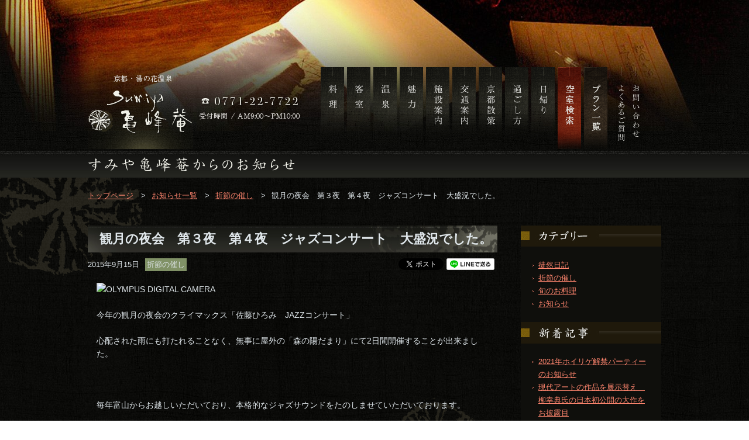

--- FILE ---
content_type: text/html
request_url: https://tmp.sumiya.ne.jp/event/2152.html
body_size: 49129
content:
<!DOCTYPE html PUBLIC "-//W3C//DTD XHTML 1.0 Transitional//EN" "http://www.w3.org/TR/xhtml1/DTD/xhtml1-transitional.dtd">
<html xmlns="http://www.w3.org/1999/xhtml">
<head>
<meta http-equiv="Content-Type" content="text/html; charset=utf-8" />
<title>観月の夜会　第３夜　第４夜　ジャズコンサート　大盛況でした。 | すみや亀峰菴</title>
<meta name="description" content="京都 湯の花温泉 すみや亀峰菴の折節の催しをお知らせ。"/>
<meta name="keywords" content="京都,湯の花温泉,旅館,宿,ホテル,お知らせ,新着情報,イベント"/>
<meta property="fb:admins" content="222036824597820" />
<meta property="og:locale" content="ja_JP">
<meta property="og:type" content="blog">
<meta property="og:description" content="京都 湯の花温泉 すみや亀峰菴の折節の催しをお知らせ。">
<meta property="og:title" content="観月の夜会　第３夜　第４夜　ジャズコンサート　大盛況でした。 | すみや亀峰菴">
<meta property="og:url" content="https://tmp.sumiya.ne.jp/event/2152.html">
<meta property="og:site_name" content="京都亀岡 湯の花温泉 すみや亀峰菴">
<meta property="og:image" content="//www.sumiya.ne.jp/wp/wp-content/uploads/2015/09/P9120256-670x502.jpg">
<!--OGP完了-->

<link rel="stylesheet" href="https://tmp.sumiya.ne.jp/common/css/common.css"/>
<link rel="stylesheet" href="https://tmp.sumiya.ne.jp/topics/css/topics.css"/>
<style type="text/css">
.side_ac_li ul{
  padding-top:0;
}
.topics_right
li ul{
  display:none;
}
</style>
<script src="https://tmp.sumiya.ne.jp/common/js/jquery-1.9.1.js" type="text/javascript"></script>
<script src="https://tmp.sumiya.ne.jp/common/js/main.js" type="text/javascript"></script>
<script>
    $(function(){
        $(".side_ac_li > a").on("click", function() {
            $(this).next('ul').stop().slideToggle();
      return false;
        });
    });
</script>
<script type="text/javascript" src="https://tmp.sumiya.ne.jp/common/js/analytics.js"></script>
<link rel='dns-prefetch' href='//s.w.org' />
		<script type="text/javascript">
			window._wpemojiSettings = {"baseUrl":"https:\/\/s.w.org\/images\/core\/emoji\/11\/72x72\/","ext":".png","svgUrl":"https:\/\/s.w.org\/images\/core\/emoji\/11\/svg\/","svgExt":".svg","source":{"concatemoji":"https:\/\/tmp.sumiya.ne.jp\/wp\/wp-includes\/js\/wp-emoji-release.min.js?ver=4.9.26"}};
			!function(e,a,t){var n,r,o,i=a.createElement("canvas"),p=i.getContext&&i.getContext("2d");function s(e,t){var a=String.fromCharCode;p.clearRect(0,0,i.width,i.height),p.fillText(a.apply(this,e),0,0);e=i.toDataURL();return p.clearRect(0,0,i.width,i.height),p.fillText(a.apply(this,t),0,0),e===i.toDataURL()}function c(e){var t=a.createElement("script");t.src=e,t.defer=t.type="text/javascript",a.getElementsByTagName("head")[0].appendChild(t)}for(o=Array("flag","emoji"),t.supports={everything:!0,everythingExceptFlag:!0},r=0;r<o.length;r++)t.supports[o[r]]=function(e){if(!p||!p.fillText)return!1;switch(p.textBaseline="top",p.font="600 32px Arial",e){case"flag":return s([55356,56826,55356,56819],[55356,56826,8203,55356,56819])?!1:!s([55356,57332,56128,56423,56128,56418,56128,56421,56128,56430,56128,56423,56128,56447],[55356,57332,8203,56128,56423,8203,56128,56418,8203,56128,56421,8203,56128,56430,8203,56128,56423,8203,56128,56447]);case"emoji":return!s([55358,56760,9792,65039],[55358,56760,8203,9792,65039])}return!1}(o[r]),t.supports.everything=t.supports.everything&&t.supports[o[r]],"flag"!==o[r]&&(t.supports.everythingExceptFlag=t.supports.everythingExceptFlag&&t.supports[o[r]]);t.supports.everythingExceptFlag=t.supports.everythingExceptFlag&&!t.supports.flag,t.DOMReady=!1,t.readyCallback=function(){t.DOMReady=!0},t.supports.everything||(n=function(){t.readyCallback()},a.addEventListener?(a.addEventListener("DOMContentLoaded",n,!1),e.addEventListener("load",n,!1)):(e.attachEvent("onload",n),a.attachEvent("onreadystatechange",function(){"complete"===a.readyState&&t.readyCallback()})),(n=t.source||{}).concatemoji?c(n.concatemoji):n.wpemoji&&n.twemoji&&(c(n.twemoji),c(n.wpemoji)))}(window,document,window._wpemojiSettings);
		</script>
		<style type="text/css">
img.wp-smiley,
img.emoji {
	display: inline !important;
	border: none !important;
	box-shadow: none !important;
	height: 1em !important;
	width: 1em !important;
	margin: 0 .07em !important;
	vertical-align: -0.1em !important;
	background: none !important;
	padding: 0 !important;
}
</style>
<link rel='https://api.w.org/' href='https://tmp.sumiya.ne.jp/wp-json/' />
<link rel="canonical" href="https://tmp.sumiya.ne.jp/event/2152.html" />
<link rel='shortlink' href='https://tmp.sumiya.ne.jp/?p=2152' />
<link rel="alternate" type="application/json+oembed" href="https://tmp.sumiya.ne.jp/wp-json/oembed/1.0/embed?url=https%3A%2F%2Ftmp.sumiya.ne.jp%2Fevent%2F2152.html" />
<link rel="alternate" type="text/xml+oembed" href="https://tmp.sumiya.ne.jp/wp-json/oembed/1.0/embed?url=https%3A%2F%2Ftmp.sumiya.ne.jp%2Fevent%2F2152.html&#038;format=xml" />
<style type='text/css'>img#wpstats{display:none}</style></head>

<body>
<link rel="stylesheet" type="text/css" href="https://tmp.sumiya.ne.jp/common/css/jquery.lightbox-0.5.css" media="screen" />
<script type="text/javascript" src="https://tmp.sumiya.ne.jp/common/js/lightbox.min.js" charset="utf-8"></script>
<script type="text/javascript">
$(function() {
$('#main .content_eria a[href$=".jpg"],#schoolschedule a[href$=".jpeg"],#schoolschedule a[href$=".JPG"],#schoolschedule a[href$=".JPEG"],#schoolschedule a[href$=".png"],#schoolschedule a[href$=".gif"]').lightBox();
});
</script>
<div id="container">
<!--#header start-->
<div id="header">
<div class="topics_header_box">
  <div class="header_cont">
    
    <div class="header_logo"><a href="/"><img src="/common/img/header_logo.png" alt="京都亀岡 湯の花温泉 すみや亀峰菴" /></a></div>
    <div class="header_tel"><img src="/common/img/header_tel.png" alt="0771-22-7722 受付時間 / AM9：00～PM10：00" /></div>
    <div id="gnav">
        <ul>
          <li><a href="/cuisine/"><img src="/common/img/nav_dining.png" alt="料理" /></a></li>
          <li><a href="/room/"><img src="/common/img/nav_room.png" alt="客室" /></a></li>
          <li><a href="/spa/"><img src="/common/img/nav_spa.png" alt="温泉" /></a></li>
          <li><a href="/point/"><img src="/common/img/nav_point.png" alt="魅力" /></a></li>
          <li><a href="/facilities/"><img src="/common/img/nav_facilities.png" alt="施設案内" /></a></li>
          <li><a href="/access/"><img src="/common/img/nav_access.png" alt="交通案内" /></a></li>
          <li><a href="/sightseeing/"><img src="/common/img/nav_sightseeing.png" alt="京都散策" /></a></li>
          <li><a href="/stay/"><img src="/common/img/nav_stay.png" alt="過ごし方" /></a></li>
          <li><a href="/daytrip/"><img src="/common/img/nav_daytrip.png" alt="日帰り" /></a></li>
          <li><a href="#searchBoxOverlay" onclick="return !!false;" class="searchBtn"><img src="/common/img/nav_search.png" alt="空室検索" /></a></li>
          <li><a href="https://reserve.489ban.net/client/sumiya/0/plan" target="_blank"><img src="/common/img/nav_plan.png" alt="プラン一覧" /></a></li>
        </ul>
    </div>
    <div class="header_menu">
        <ul>
          <!-- <li><a href="/tokuten/"><img src="/common/img/nav_tokuten.png" alt="予約特典" /></a></li>
          <li><a href="/voice/"><img src="/common/img/nav_voice.png" alt="お客様の声" /></a></li> -->
          <li><a href="/faq/"><img src="/common/img/nav_faq.png" alt="よくあるご質問" /></a></li>
          <li><a href="/contact/"><img src="/common/img/nav_contact.png" alt="お問い合わせ" /></a></li>
        </ul>
    </div>
    </div>
</div>
</div>
<!--#header end-->
<!--#main start-->
<div id="main">
<div class="sub_box">
  <div class="common_h1">
    <h1><img src="https://tmp.sumiya.ne.jp/topics/img/topics_title.png" alt="折節の催し・イベントをお知らせ│京都 湯の花温泉 すみや亀峰菴" /></h1>
  </div>
  <div class="common_box">
    <ol id="pankuzu">
      <li><a href="https://tmp.sumiya.ne.jp/">トップページ</a></li><li>&gt;</li>
      <!-- Breadcrumb NavXT 6.2.1 -->
<li><a rel="v:url" property="v:title" title="お知らせ一覧." href="https://tmp.sumiya.ne.jp/info/" class="post-root post post-post">お知らせ一覧</a></li><li>&gt;</li><li><a rel="v:url" property="v:title" title="折節の催し category archives." href="https://tmp.sumiya.ne.jp/event/" class="taxonomy category">折節の催し</a></li><li>&gt;</li><li><span property="v:title">観月の夜会　第３夜　第４夜　ジャズコンサート　大盛況でした。</span></li>    </ol>
    <div class="topics_box">
      <div class="topics_left">
                        <h2>観月の夜会　第３夜　第４夜　ジャズコンサート　大盛況でした。 </h2>
        <div class="topics_sub">
          <div class="cf">
            <p class="topics_time">2015年9月15日</p>
                                    <p class="cat_bg event">折節の催し</p>
            

            <!--<p class="category_b">徒然日記</p> -->
            <ul class="blog_sns">
              <li class="facebook"><fb:share-button type="button"></fb:share-button></li>
              <li class="google"><div class="g-plusone" data-size="medium" data-annotation="none"></div></li>
              <li class="twitter"><a href="https://twitter.com/share" class="twitter-share-button" data-via="idejun" data-lang="ja" data-count="none">tweet</a></li>
              <li id="bt_line"><a href="http://line.me/R/msg/text/?観月の夜会　第３夜　第４夜　ジャズコンサート　大盛況でした。%0D%0Ahttps://tmp.sumiya.ne.jp/event/2152.html"><img src="/sp/common/img/linebutton_82x20.png" width="82" height="20" alt="LINEで送る" /></a></li>
            </ul>
          </div>
          <div class="content_eria">
            <img class="alignnone wp-image-2155" src="//www.sumiya.ne.jp/wp/wp-content/uploads/2015/09/P9120256-670x502.jpg" alt="OLYMPUS DIGITAL CAMERA" width="530" height="397" /><br><br>今年の観月の夜会のクライマックス「佐藤ひろみ　JAZZコンサート」<br><br>心配された雨にも打たれることなく、無事に屋外の「森の陽だまり」にて2日間開催することが出来ました。<br><br>&nbsp;<br><br>毎年富山からお越しいただいており、本格的なジャズサウンドをたのしませていただいております。<br><br>静かな森の中にあるステージで、天高く響く佐藤さんの歌声は、見ている方々の心にも響き、<br><br>皆で踊りだしたくなるような瞬間もあれば、しんみりと各々の心に何かを問いかけるような瞬間もあり、<br><br>とても素敵な時間を過ごすことが出来たのではないでしょうか。<br><br>&nbsp;<br><br>今年の観月の夜会も、多くの方のご協力により、無事終了することが出来ました。<br><br>夜の森の陽だまりで過ごすひと時、素敵な音楽とワイン<br><br>体験していただければ、かならず次も訪れたくなるような空間づくりを、私たちも楽しみながら考えております。<br><br>来年もまた、多くの方と素敵なひと時をご一緒できますようにと思っております。<br><br>&nbsp;          </div>
        </div>
                
        <div class="topics_page"><a href="https://tmp.sumiya.ne.jp/info/" class="check">お知らせ一覧へ戻る</a></div>
      </div>

      <div class="topics_right">
  <h3><img src="https://tmp.sumiya.ne.jp/topics/img/topics_category.jpg" alt="カテゴリー" /></h3>
  <ul>
    	<li class="cat-item cat-item-1"><a href="https://tmp.sumiya.ne.jp/blog/" >徒然日記</a>
</li>
	<li class="cat-item cat-item-17"><a href="https://tmp.sumiya.ne.jp/event/" >折節の催し</a>
</li>
	<li class="cat-item cat-item-16"><a href="https://tmp.sumiya.ne.jp/seasonal/" >旬のお料理</a>
</li>
	<li class="cat-item cat-item-19"><a href="https://tmp.sumiya.ne.jp/news/" >お知らせ</a>
</li>
      </ul>
  <h3><img src="https://tmp.sumiya.ne.jp/topics/img/topics_news.jpg" alt="新着記事" /></h3>
  <ul>
        <li><a href="https://tmp.sumiya.ne.jp/event/15007.html" title="2021年ホイリゲ解禁パーティーのお知らせ">
      2021年ホイリゲ解禁パーティーのお知らせ      </a></li>
        <li><a href="https://tmp.sumiya.ne.jp/blog/14996.html" title="現代アートの作品を展示替え　 柳幸典氏の日本初公開の大作をお披露目">
      現代アートの作品を展示替え　 柳幸典氏の日本初公開の大作をお披露目      </a></li>
        <li><a href="https://tmp.sumiya.ne.jp/news/14398.html" title="皆様に安心してお過ごしいただけますように、予防と対策について">
      皆様に安心してお過ごしいただけますように、予防と対策について      </a></li>
        <li><a href="https://tmp.sumiya.ne.jp/event/14975.html" title="夏休み限定　くまモン熱気球 体験 搭乗会　開催中！">
      夏休み限定　くまモン熱気球 体験 搭乗会　開催中！      </a></li>
        <li><a href="https://tmp.sumiya.ne.jp/blog/14962.html" title="京都府民の方お得に泊まれます！エンジョイ湯の花キャンペーン開催中！">
      京都府民の方お得に泊まれます！エンジョイ湯の花キャンペーン開催中！      </a></li>
      </ul>
  <h3><img src="https://tmp.sumiya.ne.jp/topics/img/topics_time.jpg" alt="アーカイブ" /></h3>
  <ul><li>	<a href='https://tmp.sumiya.ne.jp/date/2021/11/'>2021年11月 (1)</a></li>
<li>
	<a href='https://tmp.sumiya.ne.jp/date/2021/10/'>2021年10月 (1)</a></li>
<li>
	<a href='https://tmp.sumiya.ne.jp/date/2021/09/'>2021年9月 (1)</a></li>
<li>
	<a href='https://tmp.sumiya.ne.jp/date/2021/08/'>2021年8月 (1)</a></li>
<li>
	<a href='https://tmp.sumiya.ne.jp/date/2021/07/'>2021年7月 (1)</a></li>
<li>
	<a href='https://tmp.sumiya.ne.jp/date/2021/06/'>2021年6月 (2)</a></li>
<li>
	<a href='https://tmp.sumiya.ne.jp/date/2021/04/'>2021年4月 (1)</a></li>
<li>
	<a href='https://tmp.sumiya.ne.jp/date/2021/03/'>2021年3月 (1)</a></li>
<li>
	<a href='https://tmp.sumiya.ne.jp/date/2021/02/'>2021年2月 (1)</a></li>
<li>
	<a href='https://tmp.sumiya.ne.jp/date/2021/01/'>2021年1月 (2)</a></li>

 <li class="side_ac_li"><a href='https://tmp.sumiya.ne.jp/date/2020/'>2020年 (32)</a>
<ul>
  <li>
	<a href='https://tmp.sumiya.ne.jp/date/2020/12/'>2020年12月 (1)</a></li>
  <li>
	<a href='https://tmp.sumiya.ne.jp/date/2020/10/'>2020年10月 (1)</a></li>
  <li>
	<a href='https://tmp.sumiya.ne.jp/date/2020/09/'>2020年9月 (2)</a></li>
  <li>
	<a href='https://tmp.sumiya.ne.jp/date/2020/08/'>2020年8月 (1)</a></li>
  <li>
	<a href='https://tmp.sumiya.ne.jp/date/2020/07/'>2020年7月 (5)</a></li>
  <li>
	<a href='https://tmp.sumiya.ne.jp/date/2020/06/'>2020年6月 (2)</a></li>
  <li>
	<a href='https://tmp.sumiya.ne.jp/date/2020/05/'>2020年5月 (3)</a></li>
  <li>
	<a href='https://tmp.sumiya.ne.jp/date/2020/04/'>2020年4月 (10)</a></li>
  <li>
	<a href='https://tmp.sumiya.ne.jp/date/2020/03/'>2020年3月 (2)</a></li>
  <li>
	<a href='https://tmp.sumiya.ne.jp/date/2020/02/'>2020年2月 (2)</a></li>
  <li>
	<a href='https://tmp.sumiya.ne.jp/date/2020/01/'>2020年1月 (3)</a></li>
</ul>
</li>
 <li class="side_ac_li"><a href='https://tmp.sumiya.ne.jp/date/2019/'>2019年 (73)</a>
<ul>
  <li>
	<a href='https://tmp.sumiya.ne.jp/date/2019/12/'>2019年12月 (2)</a></li>
  <li>
	<a href='https://tmp.sumiya.ne.jp/date/2019/11/'>2019年11月 (6)</a></li>
  <li>
	<a href='https://tmp.sumiya.ne.jp/date/2019/10/'>2019年10月 (4)</a></li>
  <li>
	<a href='https://tmp.sumiya.ne.jp/date/2019/09/'>2019年9月 (10)</a></li>
  <li>
	<a href='https://tmp.sumiya.ne.jp/date/2019/08/'>2019年8月 (15)</a></li>
  <li>
	<a href='https://tmp.sumiya.ne.jp/date/2019/07/'>2019年7月 (6)</a></li>
  <li>
	<a href='https://tmp.sumiya.ne.jp/date/2019/06/'>2019年6月 (7)</a></li>
  <li>
	<a href='https://tmp.sumiya.ne.jp/date/2019/05/'>2019年5月 (9)</a></li>
  <li>
	<a href='https://tmp.sumiya.ne.jp/date/2019/04/'>2019年4月 (4)</a></li>
  <li>
	<a href='https://tmp.sumiya.ne.jp/date/2019/03/'>2019年3月 (3)</a></li>
  <li>
	<a href='https://tmp.sumiya.ne.jp/date/2019/02/'>2019年2月 (1)</a></li>
  <li>
	<a href='https://tmp.sumiya.ne.jp/date/2019/01/'>2019年1月 (6)</a></li>
</ul>
</li>
 <li class="side_ac_li"><a href='https://tmp.sumiya.ne.jp/date/2018/'>2018年 (61)</a>
<ul>
  <li>
	<a href='https://tmp.sumiya.ne.jp/date/2018/12/'>2018年12月 (4)</a></li>
  <li>
	<a href='https://tmp.sumiya.ne.jp/date/2018/11/'>2018年11月 (5)</a></li>
  <li>
	<a href='https://tmp.sumiya.ne.jp/date/2018/10/'>2018年10月 (4)</a></li>
  <li>
	<a href='https://tmp.sumiya.ne.jp/date/2018/09/'>2018年9月 (7)</a></li>
  <li>
	<a href='https://tmp.sumiya.ne.jp/date/2018/08/'>2018年8月 (5)</a></li>
  <li>
	<a href='https://tmp.sumiya.ne.jp/date/2018/07/'>2018年7月 (3)</a></li>
  <li>
	<a href='https://tmp.sumiya.ne.jp/date/2018/06/'>2018年6月 (7)</a></li>
  <li>
	<a href='https://tmp.sumiya.ne.jp/date/2018/05/'>2018年5月 (3)</a></li>
  <li>
	<a href='https://tmp.sumiya.ne.jp/date/2018/04/'>2018年4月 (2)</a></li>
  <li>
	<a href='https://tmp.sumiya.ne.jp/date/2018/03/'>2018年3月 (5)</a></li>
  <li>
	<a href='https://tmp.sumiya.ne.jp/date/2018/02/'>2018年2月 (4)</a></li>
  <li>
	<a href='https://tmp.sumiya.ne.jp/date/2018/01/'>2018年1月 (12)</a></li>
</ul>
</li>
 <li class="side_ac_li"><a href='https://tmp.sumiya.ne.jp/date/2017/'>2017年 (179)</a>
<ul>
  <li>
	<a href='https://tmp.sumiya.ne.jp/date/2017/12/'>2017年12月 (13)</a></li>
  <li>
	<a href='https://tmp.sumiya.ne.jp/date/2017/11/'>2017年11月 (11)</a></li>
  <li>
	<a href='https://tmp.sumiya.ne.jp/date/2017/10/'>2017年10月 (17)</a></li>
  <li>
	<a href='https://tmp.sumiya.ne.jp/date/2017/09/'>2017年9月 (14)</a></li>
  <li>
	<a href='https://tmp.sumiya.ne.jp/date/2017/08/'>2017年8月 (15)</a></li>
  <li>
	<a href='https://tmp.sumiya.ne.jp/date/2017/07/'>2017年7月 (14)</a></li>
  <li>
	<a href='https://tmp.sumiya.ne.jp/date/2017/06/'>2017年6月 (17)</a></li>
  <li>
	<a href='https://tmp.sumiya.ne.jp/date/2017/05/'>2017年5月 (14)</a></li>
  <li>
	<a href='https://tmp.sumiya.ne.jp/date/2017/04/'>2017年4月 (18)</a></li>
  <li>
	<a href='https://tmp.sumiya.ne.jp/date/2017/03/'>2017年3月 (17)</a></li>
  <li>
	<a href='https://tmp.sumiya.ne.jp/date/2017/02/'>2017年2月 (12)</a></li>
  <li>
	<a href='https://tmp.sumiya.ne.jp/date/2017/01/'>2017年1月 (17)</a></li>
</ul>
</li>
 <li class="side_ac_li"><a href='https://tmp.sumiya.ne.jp/date/2016/'>2016年 (158)</a>
<ul>
  <li>
	<a href='https://tmp.sumiya.ne.jp/date/2016/12/'>2016年12月 (19)</a></li>
  <li>
	<a href='https://tmp.sumiya.ne.jp/date/2016/11/'>2016年11月 (18)</a></li>
  <li>
	<a href='https://tmp.sumiya.ne.jp/date/2016/10/'>2016年10月 (18)</a></li>
  <li>
	<a href='https://tmp.sumiya.ne.jp/date/2016/09/'>2016年9月 (17)</a></li>
  <li>
	<a href='https://tmp.sumiya.ne.jp/date/2016/08/'>2016年8月 (18)</a></li>
  <li>
	<a href='https://tmp.sumiya.ne.jp/date/2016/07/'>2016年7月 (8)</a></li>
  <li>
	<a href='https://tmp.sumiya.ne.jp/date/2016/06/'>2016年6月 (16)</a></li>
  <li>
	<a href='https://tmp.sumiya.ne.jp/date/2016/05/'>2016年5月 (7)</a></li>
  <li>
	<a href='https://tmp.sumiya.ne.jp/date/2016/04/'>2016年4月 (10)</a></li>
  <li>
	<a href='https://tmp.sumiya.ne.jp/date/2016/03/'>2016年3月 (7)</a></li>
  <li>
	<a href='https://tmp.sumiya.ne.jp/date/2016/02/'>2016年2月 (10)</a></li>
  <li>
	<a href='https://tmp.sumiya.ne.jp/date/2016/01/'>2016年1月 (10)</a></li>
</ul>
</li>
 <li class="side_ac_li"><a href='https://tmp.sumiya.ne.jp/date/2015/'>2015年 (125)</a>
<ul>
  <li>
	<a href='https://tmp.sumiya.ne.jp/date/2015/12/'>2015年12月 (12)</a></li>
  <li>
	<a href='https://tmp.sumiya.ne.jp/date/2015/11/'>2015年11月 (22)</a></li>
  <li>
	<a href='https://tmp.sumiya.ne.jp/date/2015/10/'>2015年10月 (8)</a></li>
  <li>
	<a href='https://tmp.sumiya.ne.jp/date/2015/09/'>2015年9月 (8)</a></li>
  <li>
	<a href='https://tmp.sumiya.ne.jp/date/2015/08/'>2015年8月 (7)</a></li>
  <li>
	<a href='https://tmp.sumiya.ne.jp/date/2015/07/'>2015年7月 (13)</a></li>
  <li>
	<a href='https://tmp.sumiya.ne.jp/date/2015/06/'>2015年6月 (11)</a></li>
  <li>
	<a href='https://tmp.sumiya.ne.jp/date/2015/05/'>2015年5月 (10)</a></li>
  <li>
	<a href='https://tmp.sumiya.ne.jp/date/2015/04/'>2015年4月 (9)</a></li>
  <li>
	<a href='https://tmp.sumiya.ne.jp/date/2015/03/'>2015年3月 (13)</a></li>
  <li>
	<a href='https://tmp.sumiya.ne.jp/date/2015/02/'>2015年2月 (8)</a></li>
  <li>
	<a href='https://tmp.sumiya.ne.jp/date/2015/01/'>2015年1月 (4)</a></li>
</ul>
</li>
 <li class="side_ac_li"><a href='https://tmp.sumiya.ne.jp/date/2014/'>2014年 (29)</a>
<ul>
  <li>
	<a href='https://tmp.sumiya.ne.jp/date/2014/12/'>2014年12月 (7)</a></li>
  <li>
	<a href='https://tmp.sumiya.ne.jp/date/2014/11/'>2014年11月 (7)</a></li>
  <li>
	<a href='https://tmp.sumiya.ne.jp/date/2014/10/'>2014年10月 (4)</a></li>
  <li>
	<a href='https://tmp.sumiya.ne.jp/date/2014/09/'>2014年9月 (3)</a></li>
  <li>
	<a href='https://tmp.sumiya.ne.jp/date/2014/08/'>2014年8月 (3)</a></li>
  <li>
	<a href='https://tmp.sumiya.ne.jp/date/2014/06/'>2014年6月 (1)</a></li>
  <li>
	<a href='https://tmp.sumiya.ne.jp/date/2014/05/'>2014年5月 (2)</a></li>
  <li>
	<a href='https://tmp.sumiya.ne.jp/date/2014/04/'>2014年4月 (1)</a></li>
  <li>
	<a href='https://tmp.sumiya.ne.jp/date/2014/01/'>2014年1月 (1)</a></li>
</ul>
</li>
 <li class="side_ac_li"><a href='https://tmp.sumiya.ne.jp/date/2013/'>2013年 (9)</a>
<ul>
  <li>
	<a href='https://tmp.sumiya.ne.jp/date/2013/12/'>2013年12月 (2)</a></li>
  <li>
	<a href='https://tmp.sumiya.ne.jp/date/2013/11/'>2013年11月 (2)</a></li>
  <li>
	<a href='https://tmp.sumiya.ne.jp/date/2013/10/'>2013年10月 (1)</a></li>
  <li>
	<a href='https://tmp.sumiya.ne.jp/date/2013/07/'>2013年7月 (1)</a></li>
  <li>
	<a href='https://tmp.sumiya.ne.jp/date/2013/06/'>2013年6月 (2)</a></li>
  <li>
	<a href='https://tmp.sumiya.ne.jp/date/2013/04/'>2013年4月 (1)</a></li>
</ul>
</li>
 <li class="side_ac_li"><a href='https://tmp.sumiya.ne.jp/date/2012/'>2012年 (1)</a>
<ul>
  <li>
	<a href='https://tmp.sumiya.ne.jp/date/2012/11/'>2012年11月 (1)</a></li>
</ul>
</li>
 <li class="side_ac_li"><a href='https://tmp.sumiya.ne.jp/date/2010/'>2010年 (1)</a>
<ul>
  <li>
	<a href='https://tmp.sumiya.ne.jp/date/2010/09/'>2010年9月 (1)</a></li>
</ul>
</li>
 <li class="side_ac_li"><a href='https://tmp.sumiya.ne.jp/date/2009/'>2009年 (2)</a>
<ul>
  <li>
	<a href='https://tmp.sumiya.ne.jp/date/2009/02/'>2009年2月 (2)</a></li>
</ul>
</li>
 <li class="side_ac_li"><a href='https://tmp.sumiya.ne.jp/date/2008/'>2008年 (2)</a>
<ul>
  <li>
	<a href='https://tmp.sumiya.ne.jp/date/2008/04/'>2008年4月 (1)</a></li>
  <li>
	<a href='https://tmp.sumiya.ne.jp/date/2008/02/'>2008年2月 (1)</a></li>
</ul>
</li>
 <li class="side_ac_li"><a href='https://tmp.sumiya.ne.jp/date/2007/'>2007年 (1)</a>
<ul>
  <li>
	<a href='https://tmp.sumiya.ne.jp/date/2007/12/'>2007年12月 (1)</a></li>
</ul>
</li></ul><!--	<ul>
    	<li><a href='https://tmp.sumiya.ne.jp/date/2021/11/'>2021年11月 (1)</a></li>
	<li><a href='https://tmp.sumiya.ne.jp/date/2021/10/'>2021年10月 (1)</a></li>
	<li><a href='https://tmp.sumiya.ne.jp/date/2021/09/'>2021年9月 (1)</a></li>
	<li><a href='https://tmp.sumiya.ne.jp/date/2021/08/'>2021年8月 (1)</a></li>
	<li><a href='https://tmp.sumiya.ne.jp/date/2021/07/'>2021年7月 (1)</a></li>
	<li><a href='https://tmp.sumiya.ne.jp/date/2021/06/'>2021年6月 (2)</a></li>
	<li><a href='https://tmp.sumiya.ne.jp/date/2021/04/'>2021年4月 (1)</a></li>
	<li><a href='https://tmp.sumiya.ne.jp/date/2021/03/'>2021年3月 (1)</a></li>
	<li><a href='https://tmp.sumiya.ne.jp/date/2021/02/'>2021年2月 (1)</a></li>
	<li><a href='https://tmp.sumiya.ne.jp/date/2021/01/'>2021年1月 (2)</a></li>
	<li><a href='https://tmp.sumiya.ne.jp/date/2020/12/'>2020年12月 (1)</a></li>
	<li><a href='https://tmp.sumiya.ne.jp/date/2020/10/'>2020年10月 (1)</a></li>
	<li><a href='https://tmp.sumiya.ne.jp/date/2020/09/'>2020年9月 (2)</a></li>
	<li><a href='https://tmp.sumiya.ne.jp/date/2020/08/'>2020年8月 (1)</a></li>
	<li><a href='https://tmp.sumiya.ne.jp/date/2020/07/'>2020年7月 (5)</a></li>
	<li><a href='https://tmp.sumiya.ne.jp/date/2020/06/'>2020年6月 (2)</a></li>
	<li><a href='https://tmp.sumiya.ne.jp/date/2020/05/'>2020年5月 (3)</a></li>
	<li><a href='https://tmp.sumiya.ne.jp/date/2020/04/'>2020年4月 (10)</a></li>
	<li><a href='https://tmp.sumiya.ne.jp/date/2020/03/'>2020年3月 (2)</a></li>
	<li><a href='https://tmp.sumiya.ne.jp/date/2020/02/'>2020年2月 (2)</a></li>
	<li><a href='https://tmp.sumiya.ne.jp/date/2020/01/'>2020年1月 (3)</a></li>
	<li><a href='https://tmp.sumiya.ne.jp/date/2019/12/'>2019年12月 (2)</a></li>
	<li><a href='https://tmp.sumiya.ne.jp/date/2019/11/'>2019年11月 (6)</a></li>
	<li><a href='https://tmp.sumiya.ne.jp/date/2019/10/'>2019年10月 (4)</a></li>
	<li><a href='https://tmp.sumiya.ne.jp/date/2019/09/'>2019年9月 (10)</a></li>
	<li><a href='https://tmp.sumiya.ne.jp/date/2019/08/'>2019年8月 (15)</a></li>
	<li><a href='https://tmp.sumiya.ne.jp/date/2019/07/'>2019年7月 (6)</a></li>
	<li><a href='https://tmp.sumiya.ne.jp/date/2019/06/'>2019年6月 (7)</a></li>
	<li><a href='https://tmp.sumiya.ne.jp/date/2019/05/'>2019年5月 (9)</a></li>
	<li><a href='https://tmp.sumiya.ne.jp/date/2019/04/'>2019年4月 (4)</a></li>
	<li><a href='https://tmp.sumiya.ne.jp/date/2019/03/'>2019年3月 (3)</a></li>
	<li><a href='https://tmp.sumiya.ne.jp/date/2019/02/'>2019年2月 (1)</a></li>
	<li><a href='https://tmp.sumiya.ne.jp/date/2019/01/'>2019年1月 (6)</a></li>
	<li><a href='https://tmp.sumiya.ne.jp/date/2018/12/'>2018年12月 (4)</a></li>
	<li><a href='https://tmp.sumiya.ne.jp/date/2018/11/'>2018年11月 (5)</a></li>
	<li><a href='https://tmp.sumiya.ne.jp/date/2018/10/'>2018年10月 (4)</a></li>
	<li><a href='https://tmp.sumiya.ne.jp/date/2018/09/'>2018年9月 (7)</a></li>
	<li><a href='https://tmp.sumiya.ne.jp/date/2018/08/'>2018年8月 (5)</a></li>
	<li><a href='https://tmp.sumiya.ne.jp/date/2018/07/'>2018年7月 (3)</a></li>
	<li><a href='https://tmp.sumiya.ne.jp/date/2018/06/'>2018年6月 (7)</a></li>
	<li><a href='https://tmp.sumiya.ne.jp/date/2018/05/'>2018年5月 (3)</a></li>
	<li><a href='https://tmp.sumiya.ne.jp/date/2018/04/'>2018年4月 (2)</a></li>
	<li><a href='https://tmp.sumiya.ne.jp/date/2018/03/'>2018年3月 (5)</a></li>
	<li><a href='https://tmp.sumiya.ne.jp/date/2018/02/'>2018年2月 (4)</a></li>
	<li><a href='https://tmp.sumiya.ne.jp/date/2018/01/'>2018年1月 (12)</a></li>
	<li><a href='https://tmp.sumiya.ne.jp/date/2017/12/'>2017年12月 (13)</a></li>
	<li><a href='https://tmp.sumiya.ne.jp/date/2017/11/'>2017年11月 (11)</a></li>
	<li><a href='https://tmp.sumiya.ne.jp/date/2017/10/'>2017年10月 (17)</a></li>
	<li><a href='https://tmp.sumiya.ne.jp/date/2017/09/'>2017年9月 (14)</a></li>
	<li><a href='https://tmp.sumiya.ne.jp/date/2017/08/'>2017年8月 (15)</a></li>
	<li><a href='https://tmp.sumiya.ne.jp/date/2017/07/'>2017年7月 (14)</a></li>
	<li><a href='https://tmp.sumiya.ne.jp/date/2017/06/'>2017年6月 (17)</a></li>
	<li><a href='https://tmp.sumiya.ne.jp/date/2017/05/'>2017年5月 (14)</a></li>
	<li><a href='https://tmp.sumiya.ne.jp/date/2017/04/'>2017年4月 (18)</a></li>
	<li><a href='https://tmp.sumiya.ne.jp/date/2017/03/'>2017年3月 (17)</a></li>
	<li><a href='https://tmp.sumiya.ne.jp/date/2017/02/'>2017年2月 (12)</a></li>
	<li><a href='https://tmp.sumiya.ne.jp/date/2017/01/'>2017年1月 (17)</a></li>
	<li><a href='https://tmp.sumiya.ne.jp/date/2016/12/'>2016年12月 (19)</a></li>
	<li><a href='https://tmp.sumiya.ne.jp/date/2016/11/'>2016年11月 (18)</a></li>
	<li><a href='https://tmp.sumiya.ne.jp/date/2016/10/'>2016年10月 (18)</a></li>
	<li><a href='https://tmp.sumiya.ne.jp/date/2016/09/'>2016年9月 (17)</a></li>
	<li><a href='https://tmp.sumiya.ne.jp/date/2016/08/'>2016年8月 (18)</a></li>
	<li><a href='https://tmp.sumiya.ne.jp/date/2016/07/'>2016年7月 (8)</a></li>
	<li><a href='https://tmp.sumiya.ne.jp/date/2016/06/'>2016年6月 (16)</a></li>
	<li><a href='https://tmp.sumiya.ne.jp/date/2016/05/'>2016年5月 (7)</a></li>
	<li><a href='https://tmp.sumiya.ne.jp/date/2016/04/'>2016年4月 (10)</a></li>
	<li><a href='https://tmp.sumiya.ne.jp/date/2016/03/'>2016年3月 (7)</a></li>
	<li><a href='https://tmp.sumiya.ne.jp/date/2016/02/'>2016年2月 (10)</a></li>
	<li><a href='https://tmp.sumiya.ne.jp/date/2016/01/'>2016年1月 (10)</a></li>
	<li><a href='https://tmp.sumiya.ne.jp/date/2015/12/'>2015年12月 (12)</a></li>
	<li><a href='https://tmp.sumiya.ne.jp/date/2015/11/'>2015年11月 (22)</a></li>
	<li><a href='https://tmp.sumiya.ne.jp/date/2015/10/'>2015年10月 (8)</a></li>
	<li><a href='https://tmp.sumiya.ne.jp/date/2015/09/'>2015年9月 (8)</a></li>
	<li><a href='https://tmp.sumiya.ne.jp/date/2015/08/'>2015年8月 (7)</a></li>
	<li><a href='https://tmp.sumiya.ne.jp/date/2015/07/'>2015年7月 (13)</a></li>
	<li><a href='https://tmp.sumiya.ne.jp/date/2015/06/'>2015年6月 (11)</a></li>
	<li><a href='https://tmp.sumiya.ne.jp/date/2015/05/'>2015年5月 (10)</a></li>
	<li><a href='https://tmp.sumiya.ne.jp/date/2015/04/'>2015年4月 (9)</a></li>
	<li><a href='https://tmp.sumiya.ne.jp/date/2015/03/'>2015年3月 (13)</a></li>
	<li><a href='https://tmp.sumiya.ne.jp/date/2015/02/'>2015年2月 (8)</a></li>
	<li><a href='https://tmp.sumiya.ne.jp/date/2015/01/'>2015年1月 (4)</a></li>
	<li><a href='https://tmp.sumiya.ne.jp/date/2014/12/'>2014年12月 (7)</a></li>
	<li><a href='https://tmp.sumiya.ne.jp/date/2014/11/'>2014年11月 (7)</a></li>
	<li><a href='https://tmp.sumiya.ne.jp/date/2014/10/'>2014年10月 (4)</a></li>
	<li><a href='https://tmp.sumiya.ne.jp/date/2014/09/'>2014年9月 (3)</a></li>
	<li><a href='https://tmp.sumiya.ne.jp/date/2014/08/'>2014年8月 (3)</a></li>
	<li><a href='https://tmp.sumiya.ne.jp/date/2014/06/'>2014年6月 (1)</a></li>
	<li><a href='https://tmp.sumiya.ne.jp/date/2014/05/'>2014年5月 (2)</a></li>
	<li><a href='https://tmp.sumiya.ne.jp/date/2014/04/'>2014年4月 (1)</a></li>
	<li><a href='https://tmp.sumiya.ne.jp/date/2014/01/'>2014年1月 (1)</a></li>
	<li><a href='https://tmp.sumiya.ne.jp/date/2013/12/'>2013年12月 (2)</a></li>
	<li><a href='https://tmp.sumiya.ne.jp/date/2013/11/'>2013年11月 (2)</a></li>
	<li><a href='https://tmp.sumiya.ne.jp/date/2013/10/'>2013年10月 (1)</a></li>
	<li><a href='https://tmp.sumiya.ne.jp/date/2013/07/'>2013年7月 (1)</a></li>
	<li><a href='https://tmp.sumiya.ne.jp/date/2013/06/'>2013年6月 (2)</a></li>
	<li><a href='https://tmp.sumiya.ne.jp/date/2013/04/'>2013年4月 (1)</a></li>
	<li><a href='https://tmp.sumiya.ne.jp/date/2012/11/'>2012年11月 (1)</a></li>
	<li><a href='https://tmp.sumiya.ne.jp/date/2010/09/'>2010年9月 (1)</a></li>
	<li><a href='https://tmp.sumiya.ne.jp/date/2009/02/'>2009年2月 (2)</a></li>
	<li><a href='https://tmp.sumiya.ne.jp/date/2008/04/'>2008年4月 (1)</a></li>
	<li><a href='https://tmp.sumiya.ne.jp/date/2008/02/'>2008年2月 (1)</a></li>
	<li><a href='https://tmp.sumiya.ne.jp/date/2007/12/'>2007年12月 (1)</a></li>
  </ul> -->
</div>

    </div>
  </div>
</div>

<div class="bottom_menu">
    <ul>
        <li><a href="/spa/esthe/"><img src="/common/img/bottom_kotouji_menu.jpg" alt="当庵おすすめ！ エステ・リラクゼーション 小湯治 Ko-Touji" /></a></li>
        <li><a href="/daytrip/"><img src="/common/img/bottom_daytrip_menu.jpg" alt="日帰り温泉 Daytrip Spa" /></a></li>
        <li><a href="/cuisine/dining/"><img src="/common/img/bottom_dining_menu.jpg" alt="ダイニング Dining" /></a></li>
        <!-- <li><a href="/shop/"><img src="/common/img/bottom_shop_menu.jpg" alt="ご自宅で楽しむ お取り寄せ Shopping Site" /></a></li>
        <li><a href="/stay/"><img src="/common/img/bottom_stay_menu.jpg" alt="過ごし方 How to spend" /></a></li>
        <li><a href="/tokuten/"><img src="/common/img/bottom_tokuten_menu.jpg" alt="予約特典 Premiere" /></a></li> -->
    </ul>
</div>
<!-- 下部バナーエリアここまで -->


<!-- 下部プランバナーエリアここから 
<div class="bottom_btn">
  <ul>
    <li><a href="https://reserve.489ban.net/client/sumiya/0/plan/stay?planTags%5B7598%5D=1&searchTagMode=0" target="_blank"><img src="/common/img/bottom_btnf.jpg" alt="旬の料理を心行くまで 季節のおすすめ特選料理" /></a></li>
    <li class="last"><a href="/plan/daytrip/"><img src="/common/img/bottom_btne.jpg" alt="日帰り温泉プラン 日帰りですみや亀峰菴を楽しむ" /></a></li>
    <li><a href="/plan/celebration/"><img src="/common/img/bottom_btnd.jpg" alt="お祝い・記念日プラン お花のアレンジメントかケーキかをご用意!" /></a></li>
    <li class="last"><a href="/plan/wine/"><img src="/common/img/bottom_btna.jpg" alt="ワインを楽しむプラン 5種類のワインをグラスでサービスいたします。" /></a></li>
    <li><a href="/plan/openair/"><img src="/common/img/bottom_btnb.jpg" alt="露天風呂付客室に泊まれるプラン 6種類の室礼の異なる露天風呂客室で贅沢な時間を過ごす" /></a></li>
    <li class="last"><a href="/plan/superlative/"><img src="/common/img/bottom_btnc.jpg" alt="最上級のおもてなしプラン" /></a></li>
  </ul>
</div>
 下部プランバナーエリアここまで -->


<!-- 下部検索窓ここから -->
<div class="bottom_search_box">
    <div class="bottom_search_top">
        <div class="bottom_search_til"><img src="/common/img/bottom_search_til.jpg" alt="空室プラン検索" /></div>
        <p class="float_l"><a href="#searchBoxOverlay" onclick="return !!false;" class="searchBtn"><img src="/common/img/bottom_search_btn.jpg" alt="空室・プラン検索" /></a>
                <a href="https://reserve.489ban.net/client/sumiya/0/plan" target="_blank"><img src="/common/img/bottom_plan_btn.jpg" alt="プラン一覧" /></a>
                </p>

        <p class="float_r"><a href="https://reserve.489ban.net/client/sumiya/0/booked/login" target="_blank"><img src="/common/img/bottom_inspect_btn.jpg" alt="予約確認・キャンセル" /></a></p>
    </div>
    <div class="bottom_search_end">
        <p class="float_l"><img src="/common/img/bottom_contact_tel.jpg" alt="お電話でのご予約・お問い合わせは 0771-22-7722 受付：AM9:00～PM10:00" /></p>
        <div class="bottom_search_btn">
            <ul>
                <li><a href="/contact/"><img src="/common/img/bottom_contact_btn.jpg" alt="お問い合わせ" /></a></li>
                <li><a href="/faq/"><img src="/common/img/bottom_faq_btn.jpg" alt="よくあるご質問" /></a></li>
                <!-- <li><a href="/voice/"><img src="/common/img/bottom_voice_btn.jpg" alt="お客様の声" /></a></li> -->
            </ul>
        </div>
    </div>
</div>
<div id="pagetop"><a href="#container"><img src="/common/img/pagetop_btn.jpg" alt="PAGE TOP" /></a></div>
</div>
<!-- 下部検索窓ここまで -->


</div>
<!--#main end-->


<!-- 共通追従エリア（上部グローバルナビ・右サイドボタン）ここから -->
<div id="sider">
  <div id="sider_box">
    <ul class="sider_btn">
        <li><a href="#searchBoxOverlay" onclick="return !!false;" class="searchBtn"><img src="/common/img/side_search_btn.jpg" alt="空室・プラン検索" /></a></li>
        <!-- <li><a href="https://reserve.489ban.net/client/sumiya/0/plan" target="_blank"><img src="/common/img/side_plan_btn.jpg" alt="プラン一覧" /></a></li> -->
        <li><a href="/en/" target="_blank"><img src="/common/img/side_en_btn.jpg" alt="English" /></a></li>
    </ul>
    <ul class="sns">
      <li class="facebook">
        <fb:share-button type="button"></fb:share-button>
        <!--<fb:share-button type="button"></fb:share-button>-->
      </li>
      <li class="twitter">
        <a href="https://twitter.com/share" class="twitter-share-button" data-via="idejun" data-lang="ja" data-count="none">tweet</a>
        <script>!function(d,s,id){var js,fjs=d.getElementsByTagName(s)[0];if(!d.getElementById(id)){js=d.createElement(s);js.id=id;js.async=true;js.src="//platform.twitter.com/widgets.js";fjs.parentNode.insertBefore(js,fjs);}}(document,"script","twitter-wjs");</script>
      </li>
      <div class="instagram">
        <a href="https://www.instagram.com/sumiyakihoan/" class="insta-link">
          <img src="/common/img/instagram.jpg">
        </a>
      </div>
      <div class="line">
        <a href="https://aura-mico.jp/qr-codes/4329/preview" class="insta-link" target="_blank">
          <img src="/common/img/line.jpg">
        </a>
      </div>
    </ul>
  </div>
</div>

<div id="menu">
    <div class="menu_box">
        <ul>
          <li><a href="/"><img src="/common/img/menu_logo.png" alt="すみや亀峰菴" /></a></li>
          <li><a href="/cuisine/"><img src="/common/img/menu_dining.png" alt="料理" /></a></li>
          <li><a href="/room/"><img src="/common/img/menu_room.png" alt="客室" /></a></li>
          <li><a href="/spa/"><img src="/common/img/menu_spa.png" alt="温泉" /></a></li>
          <li><a href="/point/"><img src="/common/img/menu_point.png" alt="すみやの魅力" /></a></li>
          <li><a href="/access/"><img src="/common/img/menu_access.png" alt="交通案内" /></a></li>
          <li><a href="/sightseeing/"><img src="/common/img/menu_sightseeing.png" alt="京都散策" /></a></li>
        </ul>
    </div>
</div>
<!-- 共通追従エリア（上部グローバルナビ・右サイドボタン）ここまで -->


<!-- フッターここから -->
<div id="footer">
    <div class="footer_box">
        <div class="footer_info">
            <div class="footer_logo"><img src="/common/img/footer_logo.jpg" alt="京都亀岡 湯の花温泉 すみや亀峰菴" /></div>
            <div class="footer_txt">
                <p class="bold">京都亀岡 湯の花温泉 すみや亀峰菴</p>
                <p>〒621-0036 京都府亀岡市ひえ田野町湯の花温泉</p>
                <p>TEL：0771-22-7722<br />（受付：AM9:00～PM10:00）</p>
                <p>FAX：0771-22-4120</p>
            </div>
            <!-- <div class="footer_info_btn">
                <p class="float_l"><a href="/recruit/"><img src="/common/img/footer_recruit_btn.jpg" alt="採用情報" /></a></p>
                <p class="float_r"><a href="/info/"><img src="/common/img/footer_topics_btn.jpg" alt="お知らせ一覧" /></a></p>
            </div> -->
            <!-- <div class="footer_info_btn">
              <p class="float_l"><a href="/recruit/" target="_blank"><img src="/common/img/footer_recruit_btn2.jpg" alt="採用情報" /></a></p>
            </div> -->
            <br>
            <ul>
            <!-- <li><img alt="すみや亀峰菴 スマートフォンサイト" src="/common/img/footer_sp_btn2.jpg"></li> -->
            <li><a target="_blank" href="/en/"><img alt="Official English site すみや亀峰菴" src="/common/img/footer_btnb2.jpg"></a></li>
            <li><a href="https://sumiya.shop-pro.jp/" target="_blank" onmousedown="ga('send', 'event', 'link', 'click', '全ページフッター柿の花バナー');"><img alt="SUMIYA KIHO-AN online select shop" src="/common/img/footer_btna2.jpg"></a></li>
          </ul>
            <!--<p><img src="/common/img/footer_sp_btn.jpg" alt="すみや亀峰菴 スマートフォンサイト" /></p>-->
        </div>
        <div class="footer_right">
            <div class="footer_menu">
                <ul>
                    <li><a href="/point/">すみや亀峰菴の魅力</a></li>
                    <!-- <li><a href="/tokuten/">公式サイト予約特典</a></li> -->
                    <li><a href="/facilities/">施設のご案内</a></li>
                    <li><a href="/access/">交通案内</a></li>
                    <li><a href="/sightseeing/">京都散策</a></li>
                    <li><a href="/stay/">すみや亀峰菴での過ごし方</a></li>
                    <li><a href="/gallery/">フォトギャラリー</a></li>
                    <li><a href="/faq/">よくあるご質問</a></li>
                    <!-- <li><a href="/voice/">お客様の声</a></li>
                    <li><a href="/shop/">ご自宅ですみや亀峰菴を楽しむ</a></li> -->
                    <li><a href="/contact/">お問い合わせ</a></li>
                    <!-- <li><a href="/recruit/">採用情報</a></li> -->
                    <li><a href="/sitemap/">サイトマップ</a></li>
                    <li><a href="/info/">お知らせ一覧</a></li>
                    <li><a href="/common/img/yakkan.pdf" target="_blank">宿泊約款</a></li>
                </ul>
                <ul>
                    <li><a href="/cuisine/">料理</a></li>
                    <li><a href="/cuisine/dining/">ダイニング</a></li>
                    <li><a href="/breakfast/">こだわりの朝食</a></li>
                    <li><a href="/room/">客室</a></li>
                    <li><a href="/room/kihoan/">露天風呂付客室　亀峰菴</a></li>
                    <li><a href="/room/terrace/">露天風呂付客室　山のテラス</a></li>
                    <li><a href="/room/yamanoiori_twin/">山の菴和室ツイン</a></li>
                    <li><a href="/room/yamanoiori/">山の菴</a></li>
                    <li><a href="/spa/">温泉</a></li>
                    <li><a href="/daytrip/">日帰り温泉</a></li>
                    <li><a href="/spa/esthe/">ＳＰＡ小湯治</a></li>
                    <!-- <li><a href="/cuisine/other/">地元の食材・お食事処・朝食</a></li> -->
                </ul>
                <ul>
                    <li><a href="/">トップページ</a></li>
                </ul>
            </div>
            <div class="footer_btn_box" style="position:relative;">
                          <div class="footer_btn_box_left" style="width:300px; position:absolute;">
                            <ul>
                                <li><div id="TA_cdsscrollingravewide571" class="TA_cdsscrollingravewide">
                                    <ul id="5G0UB4sa7" class="TA_links tfhWggMpx">
                                        <li id="9DXNVmBjAp4" class="8QxFtjprjF">
                                            <a target="_blank" href="https://www.tripadvisor.jp/"><img src="https://static.tacdn.com/img2/t4b/Stacked_TA_logo.png" alt="TripAdvisor" class="widEXCIMG" id="CDSWIDEXCLOGO"/></a>
                                        </li>
                                    </ul>
                                    </div>
                                    <script src="https://www.jscache.com/wejs?wtype=cdsscrollingravewide&amp;uniq=571&amp;locationId=1089833&amp;lang=ja&amp;border=true&amp;display_version=2"></script>
                                </li>
                                <!-- <li><a href="https://tabiiro.jp/book/indivi/yado/101546/" target="_blank"><img
src="//tabiiro.jp/book/indivi/yado/101546/bnr/290_80.jpg" border="0"
alt="旅色に紹介されました" style="margin-top:10px;"></a></li> -->
                            </ul>
                            </div><!--/footer_btn_box_left-->
                            <div class="footer_btn_box_right" style="width:320px; float:left; overflow:auto; margin-left:320px;">
                            <a href="//www.sumiya.ne.jp/blog/13511.html"><img src="/common/img/footer_bnr_tripadvisor_2019.jpg" border="0" alt="トリップアドバイザー エクセレンス認証を獲得しました" style="margin-left:10px;"></a>
              </div>
            </div>
        </div>
    </div>
    <div class="coryright">
      <div class="coryright_txt">Copyright &copy; Sumiya-Kihoan All Right Reserved.</div>
    </div>
</div>
<!-- フッターここまで -->


</div>


<!-- ポップアップ検索窓ここから -->
<div id="searchBoxOverlay">
    <div class="w_auto">
        <div class="w980">
            <div id="searchBox">
                <div class="search_box">
                    <div class="search_cont">
                        <div class="search_top">
                            <p class="float_l pt_3"><img src="/common/img/common_search_til.jpg" alt="空室プラン検索" /></p>

                            <div id="search_489ban"><script src="https://reserve.489ban.net/client/sumiya/0/plan/searchjs?search_stay=1&search_guest_types=3&search_date_type=3&link_target=0" type="text/javascript" charset="utf-8"></script></div>

                            <script type="text/javascript" charset="utf-8">
                              // 予約番検索窓調整用JS
                              $(function(){
                                //「宿泊日」タイトルを削除
                                $(".search_table_489ban th:first").remove();

                                //「泊　数」を「から」へタイトル入れ替え
                                $('.search_table_489ban').each(function(){
                                  var txt = $(this).html();
                                  $(this).html(txt.replace(/泊　数/g,'から'));
                                });

                                // 部屋数選択項目を削除
                                $(".search_table_489ban tr").eq(2).remove();
                              });
                            </script>
                            <p class="float_l pl_5"><a href="https://reserve.489ban.net/client/sumiya/0/plan" target="_blank"><img src="/common/img/common_plan_btn.jpg" alt="プラン一覧" /></a></p></div>
                        </div>
                        <div class="search_end">
                            <p class="float_l"><img src="/common/img/common_contact_tel.jpg" alt="お電話でのご予約・お問い合わせは 0771-22-7722 受付：AM9:00～PM10:00" /></p>
                            <div class="search_btn">
                                <ul>
                                    <li><a href="/contact/"><img src="/common/img/bottom_contact_btn.jpg" alt="お問い合わせ" /></a></li>
                                    <li><a href="/faq/"><img src="/common/img/bottom_faq_btn.jpg" alt="よくあるご質問" /></a></li>
                                    <li><a href="/voice/"><img src="/common/img/bottom_voice_btn.jpg" alt="お客様の声" /></a></li>
                                </ul>
                            </div>
                        </div>
                    </div>
                </div>
                <span class="pccloseBtn closeBtn"><a href="#" onclick="return !!false;"><img src="/common/img/btn_close.jpg" width="114" height="40" alt="閉じる" /></a></span>
            </div>
         </div>
    </div>
</div>

<!-- ポップアップ検索窓ここまで -->

<!-- facebookシェアプラグイン ver2 -->
<div id="fb-root"></div>
<script>$(window).load(function(d, s, id) {
  var js, fjs = d.getElementsByTagName(s)[0];
  if (d.getElementById(id)) return;
  js = d.createElement(s); js.id = id;js.async = true;
  js.src = "//connect.facebook.net/ja_JP/sdk.js#xfbml=1&version=v2.0";
  fjs.parentNode.insertBefore(js, fjs);
}(document, 'script', 'facebook-jssdk'));</script>
<!-- facebookシェアプラグイン -->

<script type='text/javascript' src='https://tmp.sumiya.ne.jp/wp/wp-includes/js/wp-embed.min.js?ver=4.9.26'></script>
<script type='text/javascript' src='https://stats.wp.com/e-202604.js' async='async' defer='defer'></script>
<script type='text/javascript'>
	_stq = window._stq || [];
	_stq.push([ 'view', {v:'ext',j:'1:6.7.4',blog:'85396009',post:'2152',tz:'9',srv:'tmp.sumiya.ne.jp'} ]);
	_stq.push([ 'clickTrackerInit', '85396009', '2152' ]);
</script>
</body>
</html>

--- FILE ---
content_type: application/javascript
request_url: https://reserve.489ban.net/client/sumiya/0/plan/searchjs?search_stay=1&search_guest_types=3&search_date_type=3&link_target=0
body_size: 1942
content:
document.write('<form method="GET" action="https://reserve.489ban.net/client/sumiya/0/plan/search" name="searchForm489ban" target="_blank">\
<dl class="date_489ban">\
    <dt><label>宿泊日</label></dt>\
    <dd>\
                                                                                                                                            <select name="date_ym" id="date_ym"><option value="2026-01" selected="selected">2026年1月</option><option value="2026-02">2026年2月</option><option value="2026-03">2026年3月</option><option value="2026-04">2026年4月</option><option value="2026-05">2026年5月</option><option value="2026-06">2026年6月</option><option value="2026-07">2026年7月</option><option value="2026-08">2026年8月</option></select>\
                        <select name="date_d" id="date_d"><option value="01">1日</option><option value="02">2日</option><option value="03">3日</option><option value="04">4日</option><option value="05">5日</option><option value="06">6日</option><option value="07">7日</option><option value="08">8日</option><option value="09">9日</option><option value="10">10日</option><option value="11">11日</option><option value="12">12日</option><option value="13">13日</option><option value="14">14日</option><option value="15">15日</option><option value="16">16日</option><option value="17">17日</option><option value="18">18日</option><option value="19">19日</option><option value="20">20日</option><option value="21">21日</option><option value="22" selected="selected">22日</option><option value="23">23日</option><option value="24">24日</option><option value="25">25日</option><option value="26">26日</option><option value="27">27日</option><option value="28">28日</option><option value="29">29日</option><option value="30">30日</option><option value="31">31日</option></select>\
                                        <input type="hidden" name="date" >\
                                    <label>\
            <input type="checkbox" name="unspecifiedDate" value="1" checked>日付未定\
        </label>\
    </dd>\
</dl>\
    <div class="inbox_489ban">\
                    <dl class="stay_489ban">\
                <dt><label>泊数</label></dt>\
                <dd>\
                    <select class="digits" name="numberOfNights" id="numberOfNights"><option value="0">日帰り</option><option value="1" selected="selected">1泊</option><option value="2">2泊</option><option value="3">3泊</option><option value="4">4泊</option><option value="5">5泊</option><option value="6">6泊</option><option value="7">7泊</option></select>\
                </dd>\
            </dl>\
                            <input type="hidden" name="roomCount" value="1">\
            </div>\
<button type="button" name="searchButton489ban">検索する</button>\
</form>\
');


if (typeof disabledUnspecifiedDate489ban !== 'function') {
    function disabledUnspecifiedDate489ban(event) {
        var index = event.target.eventParam;
        var form = document.getElementsByName('searchForm489ban')[index];
        if (form.date) {
            form.date.disabled = this.checked;
        }
        if (form.date_ym) {
            form.date_ym.disabled = this.checked;
        }
        if (form.date_d) {
            form.date_d.disabled = this.checked;
        }
        if (form.checkout) {
            form.checkout.disabled = this.checked;
        }
        if (form.checkout_ym) {
            form.checkout_ym.disabled = this.checked;
        }
        if (form.checkout_d) {
            form.checkout_d.disabled = this.checked;
        }
    }
}

var unspecifiedDateList = document.getElementsByName('unspecifiedDate');
var unspecifiedDate = Array.prototype.slice.call(unspecifiedDateList, 0);
unspecifiedDate.forEach(function (value, index) {
    value.removeEventListener('change', disabledUnspecifiedDate489ban);
    value.addEventListener('change', disabledUnspecifiedDate489ban);
    value.eventParam = index;
    disabledUnspecifiedDate489ban.call(value, { target: value });
});

if (typeof submitForm489ban != "function") {
    function submitForm489ban(event) {
        var index = event.target.eventParam;
        var form = document.getElementsByName('searchForm489ban')[index];
                if (form.date_ym && form.date_d) {
            form.date.value = form.date_ym.value + '-' + form.date_d.value;
        }
        if (form.checkout_ym && form.checkout_d) {
            form.checkout.value = form.checkout_ym.value + '-' + form.checkout_d.value;
        }
        form.submit();
        return false;
    }
}

var searchButtonList = document.getElementsByName('searchButton489ban');
var searchButton = Array.prototype.slice.call(searchButtonList, 0);
searchButton.forEach(function (value, index) {
    value.removeEventListener('click', submitForm489ban);
    value.addEventListener('click', submitForm489ban);
    value.eventParam = index;
});
